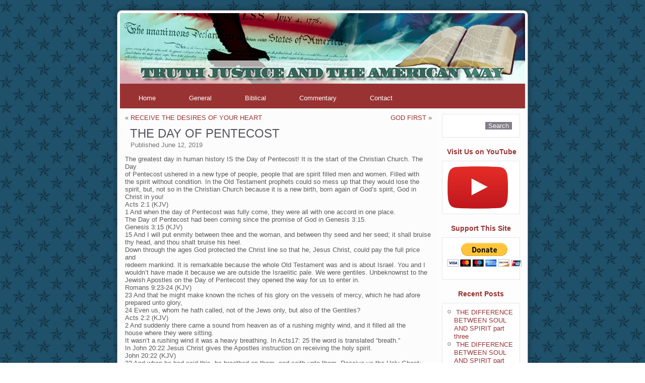

--- FILE ---
content_type: text/html; charset=UTF-8
request_url: https://www.truthandtheamericanway.com/the-day-of-pentecost/
body_size: 7712
content:
<!DOCTYPE html>
<html lang="en-US">
<head>
<meta charset="UTF-8" />
<title>THE DAY OF PENTECOST - Truth, Justice and the American Way</title>
<!-- Created by Artisteer v4.2.0.60623 -->
<meta name="viewport" content="initial-scale = 1.0, maximum-scale = 1.0, user-scalable = no, width = device-width" />
<!--[if lt IE 9]><script src="https://html5shiv.googlecode.com/svn/trunk/html5.js"></script><![endif]-->

<link rel="stylesheet" href="https://www.truthandtheamericanway.com/wp-content/themes/Truth/style.css" media="screen" />
<link rel="pingback" href="https://www.truthandtheamericanway.com/xmlrpc.php" />

<!-- This site is optimized with the Yoast SEO plugin v12.2 - https://yoast.com/wordpress/plugins/seo/ -->
<meta name="robots" content="max-snippet:-1, max-image-preview:large, max-video-preview:-1"/>
<link rel="canonical" href="https://www.truthandtheamericanway.com/the-day-of-pentecost/" />
<meta property="og:locale" content="en_US" />
<meta property="og:type" content="article" />
<meta property="og:title" content="THE DAY OF PENTECOST - Truth, Justice and the American Way" />
<meta property="og:description" content="The greatest day in human history IS the Day of Pentecost! It is the start of the Christian Church. The Day of Pentecost ushered in a new type of people, people that are spirit filled men and women. Filled with the spirit without condition. In the Old Testament prophets could so mess up that they &hellip;" />
<meta property="og:url" content="https://www.truthandtheamericanway.com/the-day-of-pentecost/" />
<meta property="og:site_name" content="Truth, Justice and the American Way" />
<meta property="article:tag" content="Acts chapter 2" />
<meta property="article:tag" content="Believing" />
<meta property="article:tag" content="birth of church" />
<meta property="article:tag" content="birthday" />
<meta property="article:tag" content="day of pentacost" />
<meta property="article:tag" content="New Testament" />
<meta property="article:tag" content="Old Testament" />
<meta property="article:tag" content="Pentacost" />
<meta property="article:tag" content="Speaking in Tongues" />
<meta property="article:section" content="General" />
<meta property="article:published_time" content="2019-06-13T03:03:09+00:00" />
<meta property="article:modified_time" content="2019-06-13T03:03:11+00:00" />
<meta property="og:updated_time" content="2019-06-13T03:03:11+00:00" />
<script type='application/ld+json' class='yoast-schema-graph yoast-schema-graph--main'>{"@context":"https://schema.org","@graph":[{"@type":"WebSite","@id":"https://www.truthandtheamericanway.com/#website","url":"https://www.truthandtheamericanway.com/","name":"Truth, Justice and the American Way","potentialAction":{"@type":"SearchAction","target":"https://www.truthandtheamericanway.com/?s={search_term_string}","query-input":"required name=search_term_string"}},{"@type":"WebPage","@id":"https://www.truthandtheamericanway.com/the-day-of-pentecost/#webpage","url":"https://www.truthandtheamericanway.com/the-day-of-pentecost/","inLanguage":"en-US","name":"THE DAY OF PENTECOST - Truth, Justice and the American Way","isPartOf":{"@id":"https://www.truthandtheamericanway.com/#website"},"datePublished":"2019-06-13T03:03:09+00:00","dateModified":"2019-06-13T03:03:11+00:00","author":{"@id":"https://www.truthandtheamericanway.com/#/schema/person/0a4060b931d436c71019b80e05332d93"}},{"@type":["Person"],"@id":"https://www.truthandtheamericanway.com/#/schema/person/0a4060b931d436c71019b80e05332d93","name":"americanway","sameAs":[]}]}</script>
<!-- / Yoast SEO plugin. -->

<link rel='dns-prefetch' href='//s.w.org' />
<link rel="alternate" type="application/rss+xml" title="Truth, Justice and the American Way &raquo; Feed" href="https://www.truthandtheamericanway.com/feed/" />
<link rel="alternate" type="application/rss+xml" title="Truth, Justice and the American Way &raquo; Comments Feed" href="https://www.truthandtheamericanway.com/comments/feed/" />
		<script type="text/javascript">
			window._wpemojiSettings = {"baseUrl":"https:\/\/s.w.org\/images\/core\/emoji\/11.2.0\/72x72\/","ext":".png","svgUrl":"https:\/\/s.w.org\/images\/core\/emoji\/11.2.0\/svg\/","svgExt":".svg","source":{"concatemoji":"https:\/\/www.truthandtheamericanway.com\/wp-includes\/js\/wp-emoji-release.min.js?ver=5.1.16"}};
			!function(e,a,t){var n,r,o,i=a.createElement("canvas"),p=i.getContext&&i.getContext("2d");function s(e,t){var a=String.fromCharCode;p.clearRect(0,0,i.width,i.height),p.fillText(a.apply(this,e),0,0);e=i.toDataURL();return p.clearRect(0,0,i.width,i.height),p.fillText(a.apply(this,t),0,0),e===i.toDataURL()}function c(e){var t=a.createElement("script");t.src=e,t.defer=t.type="text/javascript",a.getElementsByTagName("head")[0].appendChild(t)}for(o=Array("flag","emoji"),t.supports={everything:!0,everythingExceptFlag:!0},r=0;r<o.length;r++)t.supports[o[r]]=function(e){if(!p||!p.fillText)return!1;switch(p.textBaseline="top",p.font="600 32px Arial",e){case"flag":return s([55356,56826,55356,56819],[55356,56826,8203,55356,56819])?!1:!s([55356,57332,56128,56423,56128,56418,56128,56421,56128,56430,56128,56423,56128,56447],[55356,57332,8203,56128,56423,8203,56128,56418,8203,56128,56421,8203,56128,56430,8203,56128,56423,8203,56128,56447]);case"emoji":return!s([55358,56760,9792,65039],[55358,56760,8203,9792,65039])}return!1}(o[r]),t.supports.everything=t.supports.everything&&t.supports[o[r]],"flag"!==o[r]&&(t.supports.everythingExceptFlag=t.supports.everythingExceptFlag&&t.supports[o[r]]);t.supports.everythingExceptFlag=t.supports.everythingExceptFlag&&!t.supports.flag,t.DOMReady=!1,t.readyCallback=function(){t.DOMReady=!0},t.supports.everything||(n=function(){t.readyCallback()},a.addEventListener?(a.addEventListener("DOMContentLoaded",n,!1),e.addEventListener("load",n,!1)):(e.attachEvent("onload",n),a.attachEvent("onreadystatechange",function(){"complete"===a.readyState&&t.readyCallback()})),(n=t.source||{}).concatemoji?c(n.concatemoji):n.wpemoji&&n.twemoji&&(c(n.twemoji),c(n.wpemoji)))}(window,document,window._wpemojiSettings);
		</script>
		<style type="text/css">
img.wp-smiley,
img.emoji {
	display: inline !important;
	border: none !important;
	box-shadow: none !important;
	height: 1em !important;
	width: 1em !important;
	margin: 0 .07em !important;
	vertical-align: -0.1em !important;
	background: none !important;
	padding: 0 !important;
}
</style>
	<link rel='stylesheet' id='wp-block-library-css'  href='https://www.truthandtheamericanway.com/wp-includes/css/dist/block-library/style.min.css?ver=5.1.16' type='text/css' media='all' />
<!--[if lte IE 7]>
<link rel='stylesheet' id='style.ie7.css-css'  href='https://www.truthandtheamericanway.com/wp-content/themes/Truth/style.ie7.css?ver=5.1.16' type='text/css' media='screen' />
<![endif]-->
<link rel='stylesheet' id='style.responsive.css-css'  href='https://www.truthandtheamericanway.com/wp-content/themes/Truth/style.responsive.css?ver=5.1.16' type='text/css' media='all' />
<script type='text/javascript' src='https://www.truthandtheamericanway.com/wp-content/themes/Truth/jquery.js?ver=5.1.16'></script>
<script type='text/javascript' src='https://www.truthandtheamericanway.com/wp-content/themes/Truth/jquery-migrate-1.1.1.js?ver=5.1.16'></script>
<script type='text/javascript' src='https://www.truthandtheamericanway.com/wp-content/themes/Truth/script.js?ver=5.1.16'></script>
<script type='text/javascript' src='https://www.truthandtheamericanway.com/wp-content/themes/Truth/script.responsive.js?ver=5.1.16'></script>
<script type='text/javascript' src='https://www.truthandtheamericanway.com/wp-content/plugins/google-analyticator/external-tracking.min.js?ver=6.5.4'></script>
<link rel='https://api.w.org/' href='https://www.truthandtheamericanway.com/wp-json/' />
<link rel="EditURI" type="application/rsd+xml" title="RSD" href="https://www.truthandtheamericanway.com/xmlrpc.php?rsd" />
<link rel="wlwmanifest" type="application/wlwmanifest+xml" href="https://www.truthandtheamericanway.com/wp-includes/wlwmanifest.xml" /> 
<link rel='shortlink' href='https://www.truthandtheamericanway.com/?p=1199' />
<link rel="alternate" type="application/json+oembed" href="https://www.truthandtheamericanway.com/wp-json/oembed/1.0/embed?url=https%3A%2F%2Fwww.truthandtheamericanway.com%2Fthe-day-of-pentecost%2F" />
<link rel="alternate" type="text/xml+oembed" href="https://www.truthandtheamericanway.com/wp-json/oembed/1.0/embed?url=https%3A%2F%2Fwww.truthandtheamericanway.com%2Fthe-day-of-pentecost%2F&#038;format=xml" />



<!-- Google Analytics Tracking by Google Analyticator 6.5.4: http://www.videousermanuals.com/google-analyticator/ -->
<script type="text/javascript">
    var analyticsFileTypes = [''];
    var analyticsSnippet = 'disabled';
    var analyticsEventTracking = 'enabled';
</script>
<script type="text/javascript">
	(function(i,s,o,g,r,a,m){i['GoogleAnalyticsObject']=r;i[r]=i[r]||function(){
	(i[r].q=i[r].q||[]).push(arguments)},i[r].l=1*new Date();a=s.createElement(o),
	m=s.getElementsByTagName(o)[0];a.async=1;a.src=g;m.parentNode.insertBefore(a,m)
	})(window,document,'script','//www.google-analytics.com/analytics.js','ga');
	ga('create', 'UA-56352344-1', 'auto');
 
	ga('send', 'pageview');
</script>
			<!-- Easy Columns 2.1.1 by Pat Friedl http://www.patrickfriedl.com -->
			<link rel="stylesheet" href="https://www.truthandtheamericanway.com/wp-content/plugins/easy-columns/css/easy-columns.css" type="text/css" media="screen, projection" />
			</head>
<body class="post-template-default single single-post postid-1199 single-format-standard">

<div id="art-main">
    <div class="art-sheet clearfix">

<header class="art-header">

    <div class="art-shapes">
        
            </div>






                
                    
</header>

<nav class="art-nav">
    
<ul class="art-hmenu menu-385">
	<li class="menu-item-307"><a title="Home" href="https://www.truthandtheamericanway.com/">Home</a>
	</li>
	<li class="menu-item-298"><a title="General" href="https://www.truthandtheamericanway.com/category/general/">General</a>
	</li>
	<li class="menu-item-299"><a title="Biblical" href="https://www.truthandtheamericanway.com/category/biblical/">Biblical</a>
	<ul>
		<li class="menu-item-301"><a title="Believing" href="https://www.truthandtheamericanway.com/category/biblical/believing/">Believing</a>
		</li>
		<li class="menu-item-302"><a title="Born Again, New Birth" href="https://www.truthandtheamericanway.com/category/biblical/born-again-new-birth/">Born Again, New Birth</a>
		</li>
	</ul>
	</li>
	<li class="menu-item-300"><a title="Commentary" href="https://www.truthandtheamericanway.com/category/commentary/">Commentary</a>
	<ul>
		<li class="menu-item-303"><a title="Finance and Economics" href="https://www.truthandtheamericanway.com/category/commentary/finance-and-economics/">Finance and Economics</a>
		</li>
		<li class="menu-item-304"><a title="The American Way" href="https://www.truthandtheamericanway.com/category/commentary/the-american-way/">The American Way</a>
		</li>
		<li class="menu-item-305"><a title="The way I see it" href="https://www.truthandtheamericanway.com/category/commentary/the-way-i-see-it/">The way I see it</a>
		</li>
	</ul>
	</li>
	<li class="menu-item-297"><a title="Contact" href="https://www.truthandtheamericanway.com/contact/">Contact</a>
	</li>
</ul>
 
    </nav><div class="art-layout-wrapper">
                <div class="art-content-layout">
                    <div class="art-content-layout-row">
                        <div class="art-layout-cell art-content">
							<article class="art-post art-article " style="">
                                                                                                <div class="art-postcontent clearfix"><div class="navigation">
    <div class="alignleft">&laquo; <a href="https://www.truthandtheamericanway.com/receive-the-desires-of-your-heart/" title="RECEIVE THE DESIRES OF YOUR HEART" rel="prev">RECEIVE THE DESIRES OF YOUR HEART</a></div>
    <div class="alignright"><a href="https://www.truthandtheamericanway.com/god-first-4/" title="GOD FIRST" rel="next">GOD FIRST</a> &raquo;</div>
 </div></div>
                                                

</article>
		<article id="post-1199"  class="art-post art-article  post-1199 post type-post status-publish format-standard hentry category-general tag-acts-chapter-2 tag-believing tag-birth-of-church tag-birthday tag-day-of-pentacost tag-new-testament tag-old-testament tag-pentacost tag-speaking-in-tongues" style="">
                                <h1 class="art-postheader entry-title">THE DAY OF PENTECOST</h1>                                                <div class="art-postheadericons art-metadata-icons"><span class="art-postdateicon"><span class="date">Published</span> <span class="entry-date updated" title="9:03 pm">June 12, 2019</span></span></div>                <div class="art-postcontent clearfix"><p>The greatest day in human history IS the Day of Pentecost! It is the start of the Christian Church. The Day<br />
of Pentecost ushered in a new type of people, people that are spirit filled men and women. Filled with<br />
the spirit without condition. In the Old Testament prophets could so mess up that they would lose the<br />
spirit, but, not so in the Christian Church because it is a new birth, born again of God’s spirit, God in<br />
Christ in you!<br />
Acts 2:1 (KJV)<br />
1 And when the day of Pentecost was fully come, they were all with one accord in one place.<br />
The Day of Pentecost had been coming since the promise of God in Genesis 3:15.<br />
Genesis 3:15 (KJV)<br />
15 And I will put enmity between thee and the woman, and between thy seed and her seed; it shall bruise<br />
thy head, and thou shalt bruise his heel.<br />
Down through the ages God protected the Christ line so that he, Jesus Christ, could pay the full price and<br />
redeem mankind. It is remarkable because the whole Old Testament was and is about Israel. You and I<br />
wouldn’t have made it because we are outside the Israelitic pale. We were gentiles. Unbeknownst to the<br />
Jewish Apostles on the Day of Pentecost they opened the way for us to enter in.<br />
Romans 9:23-24 (KJV)<br />
23 And that he might make known the riches of his glory on the vessels of mercy, which he had afore<br />
prepared unto glory,<br />
24 Even us, whom he hath called, not of the Jews only, but also of the Gentiles?<br />
Acts 2:2 (KJV)<br />
2 And suddenly there came a sound from heaven as of a rushing mighty wind, and it filled all the<br />
house where they were sitting.<br />
It wasn’t a rushing wind it was a heavy breathing. In Acts17: 25 the word is translated “breath.”<br />
In John 20:22 Jesus Christ gives the Apostles instruction on receiving the holy spirit.<br />
John 20:22 (KJV)<br />
22 And when he had said this, he breathed on them, and saith unto them, Receive ye the Holy Ghost:<br />
The house is not the upper room as many declare. There were about three thousand souls that got<br />
The house is the house of the Lord. saved that day. (vs. 41) You can’t get three thousand people in an<br />
upper room of a house. No. Matt. 21:13, Mark:11:17, John 2:16-17, Acts 7:47-49.<br />
Acts 2:3-4 (KJV)<br />
3 And there appeared unto them cloven tongues like as of fire, and it sat upon each of them.<br />
In verse one who is “they?” The Apostles! In verse three who is “them?” The Apostles.4 And they were all filled with the Holy Ghost, and began to speak with other tongues, as the<br />
Spirit gave them utterance.<br />
In verse four who is “they?” The Apostles!<br />
In four verses the greatest event in human history is recorded!<br />
Acts 2:5-7 (KJV)<br />
5 And there were dwelling at Jerusalem Jews, devout men, out of every nation under heaven.<br />
The devout men were there because they were celebrating the Pentecost holiday.<br />
6 Now when this was noised abroad, the multitude came together, and were confounded, because<br />
that every man heard them speak in his own language.<br />
7 And they were all amazed and marvelled, saying one to another, Behold, are not all these<br />
which speak Galilaeans?<br />
They marveled because the Galileans were thought of as unlearned and uneducated people.<br />
People that could only speak one language.<br />
Acts 2:8-11 (KJV)<br />
8 And how hear we every man in our own tongue, wherein we were born?<br />
9 Parthians, and Medes, and Elamites, and the dwellers in Mesopotamia, and in Judaea, and<br />
Cappadocia, in Pontus, and Asia,<br />
10 Phrygia, and Pamphylia, in Egypt, and in the parts of Libya about Cyrene, and strangers of<br />
Rome, Jews and proselytes,<br />
11 Cretes and Arabians, we do hear them speak in our tongues the wonderful works of God.<br />
God could have had the biggest fireworks display ever to declare the momentous occasion. He could<br />
have had thunder and lightning, earthquakes, dancing bears anything to show forth the greatness of the<br />
event. Instead, He had the Apostles speak-in-tongues the wonderful works of God.</p>
</div>
                                <div class="art-postfootericons art-metadata-icons"><span class="art-postcategoryicon"><span class="categories">Posted in</span> <a href="https://www.truthandtheamericanway.com/category/general/" rel="category tag">General</a></span></div>                

</article>
				

                        </div>
                        

<div class="art-layout-cell art-sidebar1"><div  id="search-2" class="art-block widget widget_search  clearfix">
        <div class="art-blockcontent"><form class="art-search" method="get" name="searchform" action="https://www.truthandtheamericanway.com/">
	<input name="s" type="text" value="" />
	<input class="art-search-button" type="submit" value="Search" />
</form></div>
</div><div  id="text-2" class="art-block widget widget_text  clearfix">
        <div class="art-blockheader">
            <div class="t">Visit Us on YouTube</div>
        </div><div class="art-blockcontent">			<div class="textwidget"><a class="aligncenter" href="https://www.youtube.com/user/TruthAndAmericanWay" target="_blank"><img class="aligncenter" src="https://www.truthandtheamericanway.com/wp-content/uploads/YouTube.png" alt="" /></a></div>
		</div>
</div><div  id="text-3" class="art-block widget widget_text  clearfix">
        <div class="art-blockheader">
            <div class="t">Support This Site</div>
        </div><div class="art-blockcontent">			<div class="textwidget"><form action="https://www.paypal.com/cgi-bin/webscr" method="post" target="_top">
<input type="hidden" name="cmd" value="_s-xclick">
<input type="hidden" name="encrypted" value="-----BEGIN [base64]/7btkL+StroICAXzELMAkGBSsOAwIaBQAwgcwGCSqGSIb3DQEHATAUBggqhkiG9w0DBwQIyV5jCl8XuACAgagg/cqrjJGnZ6h4Pe2vCFdEt90cmpRPq0NtAKQIcaRZtTRHzK90Yhxh34B4xpWTrg0zl9NLqwy+Kz9RjLYY10dzdNoIS+I3lhPBbDQ1KJNfSWjwfF4elgtPEBDQ1mTIjsICAq2f8vhDCKjOw0Gupa6fxIc6V37Y9cINYepJq/[base64]/hJl66/RGqrj5rFb08sAABNTzDTiqqNpJeBsYs/[base64]/MA0GCSqGSIb3DQEBBQUAA4GBAIFfOlaagFrl71+jq6OKidbWFSE+Q4FqROvdgIONth+8kSK//Y/4ihuE4Ymvzn5ceE3S/[base64]/wo34PgnMxDDANBgkqhkiG9w0BAQEFAASBgH/r2p96meVvRqHoerh2c4nYIRbeO0xY9dipJIIQG5tYdbI6jDTEAF+zzCTNMhFdNfLjGT2iOs5LKfCb4Jb9j9YcxSRRX3WN3ShlCEjBKJGQgiBkLGw1w1iPSR+PalLwWuecDtrYv9+PA++ZgH7FWa4naJHPbWwNqzqbp+TURe74-----END PKCS7-----
">
<input type="image" src="https://www.paypalobjects.com/en_US/i/btn/btn_donateCC_LG.gif" border="0" name="submit" alt="PayPal - The safer, easier way to pay online!">
<img alt="" border="0" src="https://www.paypalobjects.com/en_US/i/scr/pixel.gif" width="1" height="1">
</form>
</div>
		</div>
</div><div  id="recent-posts-2" class="art-block widget widget_recent_entries  clearfix">
        <div class="art-blockheader">
            <div class="t">Recent Posts</div>
        </div><div class="art-blockcontent">						<ul>
											<li>
					<a href="https://www.truthandtheamericanway.com/the-difference-between-soul-and-spirit-part-three/">THE DIFFERENCE BETWEEN SOUL AND SPIRIT part three</a>
									</li>
											<li>
					<a href="https://www.truthandtheamericanway.com/the-difference-between-soul-and-spirit-part-two/">THE DIFFERENCE BETWEEN SOUL AND SPIRIT part two</a>
									</li>
											<li>
					<a href="https://www.truthandtheamericanway.com/the-difference-between-soul-and-spirit-part-one/">THE DIFFERENCE BETWEEN SOUL AND SPIRIT (part one)</a>
									</li>
											<li>
					<a href="https://www.truthandtheamericanway.com/healing-of-a-man-born-blind/">HEALING OF A MAN BORN BLIND</a>
									</li>
											<li>
					<a href="https://www.truthandtheamericanway.com/keys-for-understanding/">KEYS FOR UNDERSTANDING</a>
									</li>
					</ul>
		</div>
</div><div  id="categories-2" class="art-block widget widget_categories  clearfix">
        <div class="art-blockheader">
            <div class="t">Categories</div>
        </div><div class="art-blockcontent">		<ul>
				<li class="cat-item cat-item-9"><a href="https://www.truthandtheamericanway.com/category/biblical/believing/" >Believing</a>
</li>
	<li class="cat-item cat-item-2"><a href="https://www.truthandtheamericanway.com/category/biblical/" >Biblical</a>
</li>
	<li class="cat-item cat-item-110"><a href="https://www.truthandtheamericanway.com/category/biblical/born-again-new-birth/" >Born Again, New Birth</a>
</li>
	<li class="cat-item cat-item-299"><a href="https://www.truthandtheamericanway.com/category/commentary/" >Commentary</a>
</li>
	<li class="cat-item cat-item-313"><a href="https://www.truthandtheamericanway.com/category/commentary/finance-and-economics/" >Finance and Economics</a>
</li>
	<li class="cat-item cat-item-1"><a href="https://www.truthandtheamericanway.com/category/general/" >General</a>
</li>
	<li class="cat-item cat-item-292"><a href="https://www.truthandtheamericanway.com/category/commentary/the-way-i-see-it/" >The way I see it</a>
</li>
		</ul>
			</div>
</div></div>
                    </div>
                </div>
            </div><footer class="art-footer"><div class="art-footer-text">
  
<div style="position:relative;display:inline-block;padding-left:42px;padding-right:42px"><p>Copyright © 2014, TruthAndTheAmericanway.com</p></div>


</div>
</footer>

    </div>
</div>


<div id="wp-footer">
	<script type='text/javascript' src='https://www.truthandtheamericanway.com/wp-includes/js/comment-reply.min.js?ver=5.1.16'></script>
<script type='text/javascript' src='https://www.truthandtheamericanway.com/wp-includes/js/wp-embed.min.js?ver=5.1.16'></script>
	<!-- 58 queries. 0.506 seconds. -->
</div>
</body>
</html>



--- FILE ---
content_type: text/plain
request_url: https://www.google-analytics.com/j/collect?v=1&_v=j102&a=1118489415&t=pageview&_s=1&dl=https%3A%2F%2Fwww.truthandtheamericanway.com%2Fthe-day-of-pentecost%2F&ul=en-us%40posix&dt=THE%20DAY%20OF%20PENTECOST%20-%20Truth%2C%20Justice%20and%20the%20American%20Way&sr=1280x720&vp=1280x720&_u=IEBAAEABAAAAACAAI~&jid=444863522&gjid=1649516916&cid=562134536.1769767778&tid=UA-56352344-1&_gid=1087838899.1769767778&_r=1&_slc=1&z=714981803
body_size: -454
content:
2,cG-SP3ZP5Y0MC